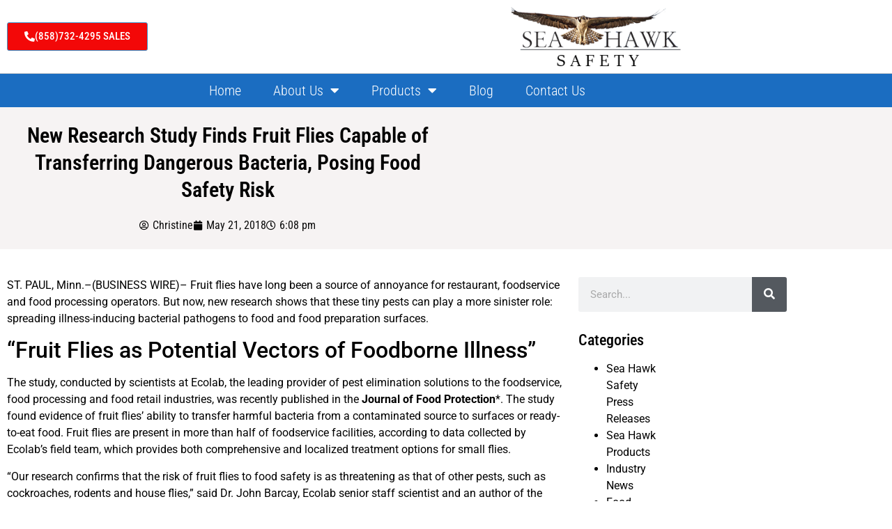

--- FILE ---
content_type: text/html; charset=UTF-8
request_url: https://seahawksafety.com/industry-news/fruit-flies-transfer-dangerous-bacteria-food-safety-risk/
body_size: 13586
content:
<!doctype html>
<html lang="en-US">
<head>
	<meta charset="UTF-8">
	<meta name="viewport" content="width=device-width, initial-scale=1">
	<link rel="profile" href="https://gmpg.org/xfn/11">
	<meta name='robots' content='index, follow, max-image-preview:large, max-snippet:-1, max-video-preview:-1' />
	<style>img:is([sizes="auto" i], [sizes^="auto," i]) { contain-intrinsic-size: 3000px 1500px }</style>
	
	<!-- This site is optimized with the Yoast SEO plugin v26.8 - https://yoast.com/product/yoast-seo-wordpress/ -->
	<title>New Research Study Finds Fruit Flies Capable of Transferring Dangerous Bacteria, Posing Food Safety Risk - Sea Hawk Safety Blog</title>
	<meta name="description" content="Fruit flies research shows these tiny pests can spread illness-inducing bacterial pathogens to food and food preparation surfaces." />
	<link rel="canonical" href="https://seahawksafety.com/industry-news/fruit-flies-transfer-dangerous-bacteria-food-safety-risk/" />
	<meta property="og:locale" content="en_US" />
	<meta property="og:type" content="article" />
	<meta property="og:title" content="New Research Study Finds Fruit Flies Capable of Transferring Dangerous Bacteria, Posing Food Safety Risk - Sea Hawk Safety Blog" />
	<meta property="og:description" content="Fruit flies research shows these tiny pests can spread illness-inducing bacterial pathogens to food and food preparation surfaces." />
	<meta property="og:url" content="https://seahawksafety.com/industry-news/fruit-flies-transfer-dangerous-bacteria-food-safety-risk/" />
	<meta property="og:site_name" content="Sea Hawk Safety Blog" />
	<meta property="article:published_time" content="2018-05-21T18:08:00+00:00" />
	<meta property="article:modified_time" content="2020-04-27T20:01:05+00:00" />
	<meta property="og:image" content="https://seahawksafety.com/wp-content/uploads/logo-Ecolab.jpg" />
	<meta property="og:image:width" content="120" />
	<meta property="og:image:height" content="23" />
	<meta property="og:image:type" content="image/jpeg" />
	<meta name="author" content="Christine" />
	<meta name="twitter:card" content="summary_large_image" />
	<meta name="twitter:label1" content="Written by" />
	<meta name="twitter:data1" content="Christine" />
	<meta name="twitter:label2" content="Est. reading time" />
	<meta name="twitter:data2" content="3 minutes" />
	<script type="application/ld+json" class="yoast-schema-graph">{"@context":"https://schema.org","@graph":[{"@type":"Article","@id":"https://seahawksafety.com/industry-news/fruit-flies-transfer-dangerous-bacteria-food-safety-risk/#article","isPartOf":{"@id":"https://seahawksafety.com/industry-news/fruit-flies-transfer-dangerous-bacteria-food-safety-risk/"},"author":{"name":"Christine","@id":"https://seahawksafety.com/#/schema/person/c314071dfdc2dc6155a8ff3ad18c664a"},"headline":"New Research Study Finds Fruit Flies Capable of Transferring Dangerous Bacteria, Posing Food Safety Risk","datePublished":"2018-05-21T18:08:00+00:00","dateModified":"2020-04-27T20:01:05+00:00","mainEntityOfPage":{"@id":"https://seahawksafety.com/industry-news/fruit-flies-transfer-dangerous-bacteria-food-safety-risk/"},"wordCount":667,"commentCount":0,"publisher":{"@id":"https://seahawksafety.com/#organization"},"image":{"@id":"https://seahawksafety.com/industry-news/fruit-flies-transfer-dangerous-bacteria-food-safety-risk/#primaryimage"},"thumbnailUrl":"https://seahawksafety.com/wp-content/uploads/logo-Ecolab.jpg","keywords":["fruit flies"],"articleSection":["Industry News"],"inLanguage":"en-US","potentialAction":[{"@type":"CommentAction","name":"Comment","target":["https://seahawksafety.com/industry-news/fruit-flies-transfer-dangerous-bacteria-food-safety-risk/#respond"]}]},{"@type":"WebPage","@id":"https://seahawksafety.com/industry-news/fruit-flies-transfer-dangerous-bacteria-food-safety-risk/","url":"https://seahawksafety.com/industry-news/fruit-flies-transfer-dangerous-bacteria-food-safety-risk/","name":"New Research Study Finds Fruit Flies Capable of Transferring Dangerous Bacteria, Posing Food Safety Risk - Sea Hawk Safety Blog","isPartOf":{"@id":"https://seahawksafety.com/#website"},"primaryImageOfPage":{"@id":"https://seahawksafety.com/industry-news/fruit-flies-transfer-dangerous-bacteria-food-safety-risk/#primaryimage"},"image":{"@id":"https://seahawksafety.com/industry-news/fruit-flies-transfer-dangerous-bacteria-food-safety-risk/#primaryimage"},"thumbnailUrl":"https://seahawksafety.com/wp-content/uploads/logo-Ecolab.jpg","datePublished":"2018-05-21T18:08:00+00:00","dateModified":"2020-04-27T20:01:05+00:00","description":"Fruit flies research shows these tiny pests can spread illness-inducing bacterial pathogens to food and food preparation surfaces.","breadcrumb":{"@id":"https://seahawksafety.com/industry-news/fruit-flies-transfer-dangerous-bacteria-food-safety-risk/#breadcrumb"},"inLanguage":"en-US","potentialAction":[{"@type":"ReadAction","target":["https://seahawksafety.com/industry-news/fruit-flies-transfer-dangerous-bacteria-food-safety-risk/"]}]},{"@type":"ImageObject","inLanguage":"en-US","@id":"https://seahawksafety.com/industry-news/fruit-flies-transfer-dangerous-bacteria-food-safety-risk/#primaryimage","url":"https://seahawksafety.com/wp-content/uploads/logo-Ecolab.jpg","contentUrl":"https://seahawksafety.com/wp-content/uploads/logo-Ecolab.jpg","width":120,"height":23,"caption":"ecolab logo"},{"@type":"BreadcrumbList","@id":"https://seahawksafety.com/industry-news/fruit-flies-transfer-dangerous-bacteria-food-safety-risk/#breadcrumb","itemListElement":[{"@type":"ListItem","position":1,"name":"Home","item":"https://seahawksafety.com/"},{"@type":"ListItem","position":2,"name":"New Research Study Finds Fruit Flies Capable of Transferring Dangerous Bacteria, Posing Food Safety Risk"}]},{"@type":"WebSite","@id":"https://seahawksafety.com/#website","url":"https://seahawksafety.com/","name":"Sea Hawk Safety Blog","description":"Food Safety Innovations Boosting Profits","publisher":{"@id":"https://seahawksafety.com/#organization"},"potentialAction":[{"@type":"SearchAction","target":{"@type":"EntryPoint","urlTemplate":"https://seahawksafety.com/?s={search_term_string}"},"query-input":{"@type":"PropertyValueSpecification","valueRequired":true,"valueName":"search_term_string"}}],"inLanguage":"en-US"},{"@type":"Organization","@id":"https://seahawksafety.com/#organization","name":"Sea Hawk Safety","url":"https://seahawksafety.com/","logo":{"@type":"ImageObject","inLanguage":"en-US","@id":"https://seahawksafety.com/#/schema/logo/image/","url":"https://seahawksafety.com/wp-content/uploads/seahawk-safety.png","contentUrl":"https://seahawksafety.com/wp-content/uploads/seahawk-safety.png","width":286,"height":100,"caption":"Sea Hawk Safety"},"image":{"@id":"https://seahawksafety.com/#/schema/logo/image/"}},{"@type":"Person","@id":"https://seahawksafety.com/#/schema/person/c314071dfdc2dc6155a8ff3ad18c664a","name":"Christine","image":{"@type":"ImageObject","inLanguage":"en-US","@id":"https://seahawksafety.com/#/schema/person/image/","url":"https://secure.gravatar.com/avatar/8ddc9a820070ece280249d824c0719da228920eed8e71a2c06764967f44811cd?s=96&d=mm&r=g","contentUrl":"https://secure.gravatar.com/avatar/8ddc9a820070ece280249d824c0719da228920eed8e71a2c06764967f44811cd?s=96&d=mm&r=g","caption":"Christine"},"url":"https://seahawksafety.com/author/sales/"}]}</script>
	<!-- / Yoast SEO plugin. -->


<link rel="alternate" type="application/rss+xml" title="Sea Hawk Safety Blog &raquo; Feed" href="https://seahawksafety.com/feed/" />
<link rel="alternate" type="application/rss+xml" title="Sea Hawk Safety Blog &raquo; Comments Feed" href="https://seahawksafety.com/comments/feed/" />
<link rel='stylesheet' id='elementor-post-108-css' href='https://seahawksafety.com/wp-content/uploads/elementor/css/post-108.css' media='all' />
<link rel='stylesheet' id='elementor-post-107-css' href='https://seahawksafety.com/wp-content/uploads/elementor/css/post-107.css' media='all' />
<link rel='stylesheet' id='elementor-post-188-css' href='https://seahawksafety.com/wp-content/uploads/elementor/css/post-188.css' media='all' />
<link rel='stylesheet' id='elementor-post-392-css' href='https://seahawksafety.com/wp-content/uploads/elementor/css/post-392.css' media='all' />
<link rel='stylesheet' id='wp-block-library-css' href='https://seahawksafety.com/wp-includes/css/dist/block-library/style.min.css' media='all' />
<style id='global-styles-inline-css'>
:root{--wp--preset--aspect-ratio--square: 1;--wp--preset--aspect-ratio--4-3: 4/3;--wp--preset--aspect-ratio--3-4: 3/4;--wp--preset--aspect-ratio--3-2: 3/2;--wp--preset--aspect-ratio--2-3: 2/3;--wp--preset--aspect-ratio--16-9: 16/9;--wp--preset--aspect-ratio--9-16: 9/16;--wp--preset--color--black: #000000;--wp--preset--color--cyan-bluish-gray: #abb8c3;--wp--preset--color--white: #ffffff;--wp--preset--color--pale-pink: #f78da7;--wp--preset--color--vivid-red: #cf2e2e;--wp--preset--color--luminous-vivid-orange: #ff6900;--wp--preset--color--luminous-vivid-amber: #fcb900;--wp--preset--color--light-green-cyan: #7bdcb5;--wp--preset--color--vivid-green-cyan: #00d084;--wp--preset--color--pale-cyan-blue: #8ed1fc;--wp--preset--color--vivid-cyan-blue: #0693e3;--wp--preset--color--vivid-purple: #9b51e0;--wp--preset--gradient--vivid-cyan-blue-to-vivid-purple: linear-gradient(135deg,rgba(6,147,227,1) 0%,rgb(155,81,224) 100%);--wp--preset--gradient--light-green-cyan-to-vivid-green-cyan: linear-gradient(135deg,rgb(122,220,180) 0%,rgb(0,208,130) 100%);--wp--preset--gradient--luminous-vivid-amber-to-luminous-vivid-orange: linear-gradient(135deg,rgba(252,185,0,1) 0%,rgba(255,105,0,1) 100%);--wp--preset--gradient--luminous-vivid-orange-to-vivid-red: linear-gradient(135deg,rgba(255,105,0,1) 0%,rgb(207,46,46) 100%);--wp--preset--gradient--very-light-gray-to-cyan-bluish-gray: linear-gradient(135deg,rgb(238,238,238) 0%,rgb(169,184,195) 100%);--wp--preset--gradient--cool-to-warm-spectrum: linear-gradient(135deg,rgb(74,234,220) 0%,rgb(151,120,209) 20%,rgb(207,42,186) 40%,rgb(238,44,130) 60%,rgb(251,105,98) 80%,rgb(254,248,76) 100%);--wp--preset--gradient--blush-light-purple: linear-gradient(135deg,rgb(255,206,236) 0%,rgb(152,150,240) 100%);--wp--preset--gradient--blush-bordeaux: linear-gradient(135deg,rgb(254,205,165) 0%,rgb(254,45,45) 50%,rgb(107,0,62) 100%);--wp--preset--gradient--luminous-dusk: linear-gradient(135deg,rgb(255,203,112) 0%,rgb(199,81,192) 50%,rgb(65,88,208) 100%);--wp--preset--gradient--pale-ocean: linear-gradient(135deg,rgb(255,245,203) 0%,rgb(182,227,212) 50%,rgb(51,167,181) 100%);--wp--preset--gradient--electric-grass: linear-gradient(135deg,rgb(202,248,128) 0%,rgb(113,206,126) 100%);--wp--preset--gradient--midnight: linear-gradient(135deg,rgb(2,3,129) 0%,rgb(40,116,252) 100%);--wp--preset--font-size--small: 13px;--wp--preset--font-size--medium: 20px;--wp--preset--font-size--large: 36px;--wp--preset--font-size--x-large: 42px;--wp--preset--spacing--20: 0.44rem;--wp--preset--spacing--30: 0.67rem;--wp--preset--spacing--40: 1rem;--wp--preset--spacing--50: 1.5rem;--wp--preset--spacing--60: 2.25rem;--wp--preset--spacing--70: 3.38rem;--wp--preset--spacing--80: 5.06rem;--wp--preset--shadow--natural: 6px 6px 9px rgba(0, 0, 0, 0.2);--wp--preset--shadow--deep: 12px 12px 50px rgba(0, 0, 0, 0.4);--wp--preset--shadow--sharp: 6px 6px 0px rgba(0, 0, 0, 0.2);--wp--preset--shadow--outlined: 6px 6px 0px -3px rgba(255, 255, 255, 1), 6px 6px rgba(0, 0, 0, 1);--wp--preset--shadow--crisp: 6px 6px 0px rgba(0, 0, 0, 1);}:root { --wp--style--global--content-size: 800px;--wp--style--global--wide-size: 1200px; }:where(body) { margin: 0; }.wp-site-blocks > .alignleft { float: left; margin-right: 2em; }.wp-site-blocks > .alignright { float: right; margin-left: 2em; }.wp-site-blocks > .aligncenter { justify-content: center; margin-left: auto; margin-right: auto; }:where(.wp-site-blocks) > * { margin-block-start: 24px; margin-block-end: 0; }:where(.wp-site-blocks) > :first-child { margin-block-start: 0; }:where(.wp-site-blocks) > :last-child { margin-block-end: 0; }:root { --wp--style--block-gap: 24px; }:root :where(.is-layout-flow) > :first-child{margin-block-start: 0;}:root :where(.is-layout-flow) > :last-child{margin-block-end: 0;}:root :where(.is-layout-flow) > *{margin-block-start: 24px;margin-block-end: 0;}:root :where(.is-layout-constrained) > :first-child{margin-block-start: 0;}:root :where(.is-layout-constrained) > :last-child{margin-block-end: 0;}:root :where(.is-layout-constrained) > *{margin-block-start: 24px;margin-block-end: 0;}:root :where(.is-layout-flex){gap: 24px;}:root :where(.is-layout-grid){gap: 24px;}.is-layout-flow > .alignleft{float: left;margin-inline-start: 0;margin-inline-end: 2em;}.is-layout-flow > .alignright{float: right;margin-inline-start: 2em;margin-inline-end: 0;}.is-layout-flow > .aligncenter{margin-left: auto !important;margin-right: auto !important;}.is-layout-constrained > .alignleft{float: left;margin-inline-start: 0;margin-inline-end: 2em;}.is-layout-constrained > .alignright{float: right;margin-inline-start: 2em;margin-inline-end: 0;}.is-layout-constrained > .aligncenter{margin-left: auto !important;margin-right: auto !important;}.is-layout-constrained > :where(:not(.alignleft):not(.alignright):not(.alignfull)){max-width: var(--wp--style--global--content-size);margin-left: auto !important;margin-right: auto !important;}.is-layout-constrained > .alignwide{max-width: var(--wp--style--global--wide-size);}body .is-layout-flex{display: flex;}.is-layout-flex{flex-wrap: wrap;align-items: center;}.is-layout-flex > :is(*, div){margin: 0;}body .is-layout-grid{display: grid;}.is-layout-grid > :is(*, div){margin: 0;}body{padding-top: 0px;padding-right: 0px;padding-bottom: 0px;padding-left: 0px;}a:where(:not(.wp-element-button)){text-decoration: underline;}:root :where(.wp-element-button, .wp-block-button__link){background-color: #32373c;border-width: 0;color: #fff;font-family: inherit;font-size: inherit;line-height: inherit;padding: calc(0.667em + 2px) calc(1.333em + 2px);text-decoration: none;}.has-black-color{color: var(--wp--preset--color--black) !important;}.has-cyan-bluish-gray-color{color: var(--wp--preset--color--cyan-bluish-gray) !important;}.has-white-color{color: var(--wp--preset--color--white) !important;}.has-pale-pink-color{color: var(--wp--preset--color--pale-pink) !important;}.has-vivid-red-color{color: var(--wp--preset--color--vivid-red) !important;}.has-luminous-vivid-orange-color{color: var(--wp--preset--color--luminous-vivid-orange) !important;}.has-luminous-vivid-amber-color{color: var(--wp--preset--color--luminous-vivid-amber) !important;}.has-light-green-cyan-color{color: var(--wp--preset--color--light-green-cyan) !important;}.has-vivid-green-cyan-color{color: var(--wp--preset--color--vivid-green-cyan) !important;}.has-pale-cyan-blue-color{color: var(--wp--preset--color--pale-cyan-blue) !important;}.has-vivid-cyan-blue-color{color: var(--wp--preset--color--vivid-cyan-blue) !important;}.has-vivid-purple-color{color: var(--wp--preset--color--vivid-purple) !important;}.has-black-background-color{background-color: var(--wp--preset--color--black) !important;}.has-cyan-bluish-gray-background-color{background-color: var(--wp--preset--color--cyan-bluish-gray) !important;}.has-white-background-color{background-color: var(--wp--preset--color--white) !important;}.has-pale-pink-background-color{background-color: var(--wp--preset--color--pale-pink) !important;}.has-vivid-red-background-color{background-color: var(--wp--preset--color--vivid-red) !important;}.has-luminous-vivid-orange-background-color{background-color: var(--wp--preset--color--luminous-vivid-orange) !important;}.has-luminous-vivid-amber-background-color{background-color: var(--wp--preset--color--luminous-vivid-amber) !important;}.has-light-green-cyan-background-color{background-color: var(--wp--preset--color--light-green-cyan) !important;}.has-vivid-green-cyan-background-color{background-color: var(--wp--preset--color--vivid-green-cyan) !important;}.has-pale-cyan-blue-background-color{background-color: var(--wp--preset--color--pale-cyan-blue) !important;}.has-vivid-cyan-blue-background-color{background-color: var(--wp--preset--color--vivid-cyan-blue) !important;}.has-vivid-purple-background-color{background-color: var(--wp--preset--color--vivid-purple) !important;}.has-black-border-color{border-color: var(--wp--preset--color--black) !important;}.has-cyan-bluish-gray-border-color{border-color: var(--wp--preset--color--cyan-bluish-gray) !important;}.has-white-border-color{border-color: var(--wp--preset--color--white) !important;}.has-pale-pink-border-color{border-color: var(--wp--preset--color--pale-pink) !important;}.has-vivid-red-border-color{border-color: var(--wp--preset--color--vivid-red) !important;}.has-luminous-vivid-orange-border-color{border-color: var(--wp--preset--color--luminous-vivid-orange) !important;}.has-luminous-vivid-amber-border-color{border-color: var(--wp--preset--color--luminous-vivid-amber) !important;}.has-light-green-cyan-border-color{border-color: var(--wp--preset--color--light-green-cyan) !important;}.has-vivid-green-cyan-border-color{border-color: var(--wp--preset--color--vivid-green-cyan) !important;}.has-pale-cyan-blue-border-color{border-color: var(--wp--preset--color--pale-cyan-blue) !important;}.has-vivid-cyan-blue-border-color{border-color: var(--wp--preset--color--vivid-cyan-blue) !important;}.has-vivid-purple-border-color{border-color: var(--wp--preset--color--vivid-purple) !important;}.has-vivid-cyan-blue-to-vivid-purple-gradient-background{background: var(--wp--preset--gradient--vivid-cyan-blue-to-vivid-purple) !important;}.has-light-green-cyan-to-vivid-green-cyan-gradient-background{background: var(--wp--preset--gradient--light-green-cyan-to-vivid-green-cyan) !important;}.has-luminous-vivid-amber-to-luminous-vivid-orange-gradient-background{background: var(--wp--preset--gradient--luminous-vivid-amber-to-luminous-vivid-orange) !important;}.has-luminous-vivid-orange-to-vivid-red-gradient-background{background: var(--wp--preset--gradient--luminous-vivid-orange-to-vivid-red) !important;}.has-very-light-gray-to-cyan-bluish-gray-gradient-background{background: var(--wp--preset--gradient--very-light-gray-to-cyan-bluish-gray) !important;}.has-cool-to-warm-spectrum-gradient-background{background: var(--wp--preset--gradient--cool-to-warm-spectrum) !important;}.has-blush-light-purple-gradient-background{background: var(--wp--preset--gradient--blush-light-purple) !important;}.has-blush-bordeaux-gradient-background{background: var(--wp--preset--gradient--blush-bordeaux) !important;}.has-luminous-dusk-gradient-background{background: var(--wp--preset--gradient--luminous-dusk) !important;}.has-pale-ocean-gradient-background{background: var(--wp--preset--gradient--pale-ocean) !important;}.has-electric-grass-gradient-background{background: var(--wp--preset--gradient--electric-grass) !important;}.has-midnight-gradient-background{background: var(--wp--preset--gradient--midnight) !important;}.has-small-font-size{font-size: var(--wp--preset--font-size--small) !important;}.has-medium-font-size{font-size: var(--wp--preset--font-size--medium) !important;}.has-large-font-size{font-size: var(--wp--preset--font-size--large) !important;}.has-x-large-font-size{font-size: var(--wp--preset--font-size--x-large) !important;}
:root :where(.wp-block-pullquote){font-size: 1.5em;line-height: 1.6;}
</style>
<link rel='stylesheet' id='wp-components-css' href='https://seahawksafety.com/wp-includes/css/dist/components/style.min.css' media='all' />
<link rel='stylesheet' id='godaddy-styles-css' href='https://seahawksafety.com/wp-content/uploads/hummingbird-assets/6e39f30fefabe604805e822fab3504c3.css' media='all' />
<link rel='stylesheet' id='hello-elementor-css' href='https://seahawksafety.com/wp-content/uploads/hummingbird-assets/a673849da9500b0429f566dcf798a857.css' media='all' />
<link rel='stylesheet' id='hello-elementor-theme-style-css' href='https://seahawksafety.com/wp-content/uploads/hummingbird-assets/21439fa97e30aa8eb65d429a14235fb7.css' media='all' />
<link rel='stylesheet' id='hello-elementor-header-footer-css' href='https://seahawksafety.com/wp-content/uploads/hummingbird-assets/4a8cba65904d22d7c605ee21a3fbd1ab.css' media='all' />
<link rel='stylesheet' id='elementor-frontend-css' href='https://seahawksafety.com/wp-content/plugins/elementor/assets/css/frontend.min.css' media='all' />
<link rel='stylesheet' id='widget-image-css' href='https://seahawksafety.com/wp-content/plugins/elementor/assets/css/widget-image.min.css' media='all' />
<link rel='stylesheet' id='widget-nav-menu-css' href='https://seahawksafety.com/wp-content/plugins/elementor-pro/assets/css/widget-nav-menu.min.css' media='all' />
<link rel='stylesheet' id='e-sticky-css' href='https://seahawksafety.com/wp-content/plugins/elementor-pro/assets/css/modules/sticky.min.css' media='all' />
<link rel='stylesheet' id='widget-heading-css' href='https://seahawksafety.com/wp-content/plugins/elementor/assets/css/widget-heading.min.css' media='all' />
<link rel='stylesheet' id='widget-post-info-css' href='https://seahawksafety.com/wp-content/plugins/elementor-pro/assets/css/widget-post-info.min.css' media='all' />
<link rel='stylesheet' id='widget-icon-list-css' href='https://seahawksafety.com/wp-content/plugins/elementor/assets/css/widget-icon-list.min.css' media='all' />
<link rel='stylesheet' id='elementor-icons-shared-0-css' href='https://seahawksafety.com/wp-content/plugins/elementor/assets/lib/font-awesome/css/fontawesome.min.css' media='all' />
<link rel='stylesheet' id='elementor-icons-fa-regular-css' href='https://seahawksafety.com/wp-content/plugins/elementor/assets/lib/font-awesome/css/regular.min.css' media='all' />
<link rel='stylesheet' id='elementor-icons-fa-solid-css' href='https://seahawksafety.com/wp-content/plugins/elementor/assets/lib/font-awesome/css/solid.min.css' media='all' />
<link rel='stylesheet' id='widget-post-navigation-css' href='https://seahawksafety.com/wp-content/plugins/elementor-pro/assets/css/widget-post-navigation.min.css' media='all' />
<link rel='stylesheet' id='widget-search-form-css' href='https://seahawksafety.com/wp-content/plugins/elementor-pro/assets/css/widget-search-form.min.css' media='all' />
<link rel='stylesheet' id='widget-sitemap-css' href='https://seahawksafety.com/wp-content/plugins/elementor-pro/assets/css/widget-sitemap.min.css' media='all' />
<link rel='stylesheet' id='elementor-icons-css' href='https://seahawksafety.com/wp-content/plugins/elementor/assets/lib/eicons/css/elementor-icons.min.css' media='all' />
<link rel='stylesheet' id='eael-general-css' href='https://seahawksafety.com/wp-content/plugins/essential-addons-for-elementor-lite/assets/front-end/css/view/general.min.css' media='all' />
<link rel='stylesheet' id='elementor-gf-local-roboto-css' href='https://seahawksafety.com/wp-content/uploads/hummingbird-assets/5dddab2dbf236b1f3b0f174b2271694b.css' media='all' />
<link rel='stylesheet' id='elementor-gf-local-robotoslab-css' href='https://seahawksafety.com/wp-content/uploads/hummingbird-assets/4dfc817fae6ce57d52e6882be7f2c47d.css' media='all' />
<link rel='stylesheet' id='elementor-gf-local-robotocondensed-css' href='https://seahawksafety.com/wp-content/uploads/hummingbird-assets/131528fbb9946dcf22c5d1c4579449fc.css' media='all' />
<link rel='stylesheet' id='elementor-gf-local-josefinsans-css' href='https://seahawksafety.com/wp-content/uploads/hummingbird-assets/59fbde07ab56970e62cf9b6eb687022a.css' media='all' />
<script src="https://seahawksafety.com/wp-includes/js/jquery/jquery.min.js" id="jquery-core-js"></script>
<script src="https://seahawksafety.com/wp-includes/js/jquery/jquery-migrate.min.js" id="jquery-migrate-js"></script>
<meta name="generator" content="Elementor 3.34.2; features: additional_custom_breakpoints; settings: css_print_method-external, google_font-enabled, font_display-auto">
			<style>
				.e-con.e-parent:nth-of-type(n+4):not(.e-lazyloaded):not(.e-no-lazyload),
				.e-con.e-parent:nth-of-type(n+4):not(.e-lazyloaded):not(.e-no-lazyload) * {
					background-image: none !important;
				}
				@media screen and (max-height: 1024px) {
					.e-con.e-parent:nth-of-type(n+3):not(.e-lazyloaded):not(.e-no-lazyload),
					.e-con.e-parent:nth-of-type(n+3):not(.e-lazyloaded):not(.e-no-lazyload) * {
						background-image: none !important;
					}
				}
				@media screen and (max-height: 640px) {
					.e-con.e-parent:nth-of-type(n+2):not(.e-lazyloaded):not(.e-no-lazyload),
					.e-con.e-parent:nth-of-type(n+2):not(.e-lazyloaded):not(.e-no-lazyload) * {
						background-image: none !important;
					}
				}
			</style>
			<link rel="icon" href="https://seahawksafety.com/wp-content/uploads/cropped-logo-seahawk-systems-32x32.png" sizes="32x32" />
<link rel="icon" href="https://seahawksafety.com/wp-content/uploads/cropped-logo-seahawk-systems-192x192.png" sizes="192x192" />
<link rel="apple-touch-icon" href="https://seahawksafety.com/wp-content/uploads/cropped-logo-seahawk-systems-180x180.png" />
<meta name="msapplication-TileImage" content="https://seahawksafety.com/wp-content/uploads/cropped-logo-seahawk-systems-270x270.png" />
</head>
<body class="wp-singular post-template-default single single-post postid-459 single-format-standard wp-embed-responsive wp-theme-hello-elementor hello-elementor-default elementor-default elementor-kit-108 elementor-page elementor-page-459 elementor-page-392">


<a class="skip-link screen-reader-text" href="#content">Skip to content</a>

		<header data-elementor-type="header" data-elementor-id="107" class="elementor elementor-107 elementor-location-header" data-elementor-post-type="elementor_library">
					<section class="elementor-section elementor-top-section elementor-element elementor-element-2ff0a742 elementor-hidden-phone elementor-section-boxed elementor-section-height-default elementor-section-height-default" data-id="2ff0a742" data-element_type="section">
						<div class="elementor-container elementor-column-gap-default">
					<div class="elementor-column elementor-col-50 elementor-top-column elementor-element elementor-element-72a780f2" data-id="72a780f2" data-element_type="column">
			<div class="elementor-widget-wrap elementor-element-populated">
						<div class="elementor-element elementor-element-365e42d elementor-align-justify elementor-widget__width-auto elementor-widget elementor-widget-button" data-id="365e42d" data-element_type="widget" data-widget_type="button.default">
				<div class="elementor-widget-container">
									<div class="elementor-button-wrapper">
					<a class="elementor-button elementor-size-sm" role="button">
						<span class="elementor-button-content-wrapper">
						<span class="elementor-button-icon">
				<i aria-hidden="true" class="fas fa-phone-alt"></i>			</span>
									<span class="elementor-button-text"> (858)732-4295 sales</span>
					</span>
					</a>
				</div>
								</div>
				</div>
					</div>
		</div>
				<div class="elementor-column elementor-col-50 elementor-top-column elementor-element elementor-element-5419ab9e" data-id="5419ab9e" data-element_type="column">
			<div class="elementor-widget-wrap elementor-element-populated">
						<div class="elementor-element elementor-element-675facf9 elementor-widget elementor-widget-image" data-id="675facf9" data-element_type="widget" data-widget_type="image.default">
				<div class="elementor-widget-container">
																<a href="/">
							<img width="286" height="100" src="https://seahawksafety.com/wp-content/uploads/seahawk-safety.png" class="attachment-large size-large wp-image-148" alt="sea hawk safety logo" />								</a>
															</div>
				</div>
					</div>
		</div>
					</div>
		</section>
				<section class="elementor-section elementor-top-section elementor-element elementor-element-10f4a7d elementor-hidden-phone elementor-section-boxed elementor-section-height-default elementor-section-height-default" data-id="10f4a7d" data-element_type="section" data-settings="{&quot;background_background&quot;:&quot;classic&quot;,&quot;sticky&quot;:&quot;top&quot;,&quot;sticky_on&quot;:[&quot;desktop&quot;,&quot;tablet&quot;],&quot;sticky_offset&quot;:0,&quot;sticky_effects_offset&quot;:0,&quot;sticky_anchor_link_offset&quot;:0}">
						<div class="elementor-container elementor-column-gap-default">
					<div class="elementor-column elementor-col-100 elementor-top-column elementor-element elementor-element-ae7f643" data-id="ae7f643" data-element_type="column">
			<div class="elementor-widget-wrap elementor-element-populated">
						<div class="elementor-element elementor-element-1689a14e elementor-nav-menu__align-center elementor-nav-menu--dropdown-mobile elementor-nav-menu__text-align-aside elementor-nav-menu--toggle elementor-nav-menu--burger elementor-widget elementor-widget-nav-menu" data-id="1689a14e" data-element_type="widget" data-settings="{&quot;layout&quot;:&quot;horizontal&quot;,&quot;submenu_icon&quot;:{&quot;value&quot;:&quot;&lt;i class=\&quot;fas fa-caret-down\&quot; aria-hidden=\&quot;true\&quot;&gt;&lt;\/i&gt;&quot;,&quot;library&quot;:&quot;fa-solid&quot;},&quot;toggle&quot;:&quot;burger&quot;}" data-widget_type="nav-menu.default">
				<div class="elementor-widget-container">
								<nav aria-label="Menu" class="elementor-nav-menu--main elementor-nav-menu__container elementor-nav-menu--layout-horizontal e--pointer-background e--animation-fade">
				<ul id="menu-1-1689a14e" class="elementor-nav-menu"><li class="menu-item menu-item-type-post_type menu-item-object-page menu-item-home menu-item-124"><a href="https://seahawksafety.com/" class="elementor-item">Home</a></li>
<li class="menu-item menu-item-type-post_type menu-item-object-page menu-item-has-children menu-item-70"><a href="https://seahawksafety.com/about-us/" class="elementor-item">About Us</a>
<ul class="sub-menu elementor-nav-menu--dropdown">
	<li class="menu-item menu-item-type-post_type menu-item-object-page menu-item-228"><a href="https://seahawksafety.com/our-history/" class="elementor-sub-item">Our History</a></li>
</ul>
</li>
<li class="menu-item menu-item-type-post_type menu-item-object-page menu-item-has-children menu-item-69"><a href="https://seahawksafety.com/products/" class="elementor-item">Products</a>
<ul class="sub-menu elementor-nav-menu--dropdown">
	<li class="menu-item menu-item-type-post_type menu-item-object-page menu-item-359"><a href="https://seahawksafety.com/sea-gun/" class="elementor-sub-item">Sea~Gun™</a></li>
	<li class="menu-item menu-item-type-post_type menu-item-object-page menu-item-360"><a href="https://seahawksafety.com/interceptor/" class="elementor-sub-item">Interceptor</a></li>
</ul>
</li>
<li class="menu-item menu-item-type-post_type menu-item-object-page menu-item-398"><a href="https://seahawksafety.com/blog/" class="elementor-item">Blog</a></li>
<li class="menu-item menu-item-type-post_type menu-item-object-page menu-item-71"><a href="https://seahawksafety.com/contact-us/" class="elementor-item">Contact Us</a></li>
</ul>			</nav>
					<div class="elementor-menu-toggle" role="button" tabindex="0" aria-label="Menu Toggle" aria-expanded="false">
			<i aria-hidden="true" role="presentation" class="elementor-menu-toggle__icon--open eicon-menu-bar"></i><i aria-hidden="true" role="presentation" class="elementor-menu-toggle__icon--close eicon-close"></i>		</div>
					<nav class="elementor-nav-menu--dropdown elementor-nav-menu__container" aria-hidden="true">
				<ul id="menu-2-1689a14e" class="elementor-nav-menu"><li class="menu-item menu-item-type-post_type menu-item-object-page menu-item-home menu-item-124"><a href="https://seahawksafety.com/" class="elementor-item" tabindex="-1">Home</a></li>
<li class="menu-item menu-item-type-post_type menu-item-object-page menu-item-has-children menu-item-70"><a href="https://seahawksafety.com/about-us/" class="elementor-item" tabindex="-1">About Us</a>
<ul class="sub-menu elementor-nav-menu--dropdown">
	<li class="menu-item menu-item-type-post_type menu-item-object-page menu-item-228"><a href="https://seahawksafety.com/our-history/" class="elementor-sub-item" tabindex="-1">Our History</a></li>
</ul>
</li>
<li class="menu-item menu-item-type-post_type menu-item-object-page menu-item-has-children menu-item-69"><a href="https://seahawksafety.com/products/" class="elementor-item" tabindex="-1">Products</a>
<ul class="sub-menu elementor-nav-menu--dropdown">
	<li class="menu-item menu-item-type-post_type menu-item-object-page menu-item-359"><a href="https://seahawksafety.com/sea-gun/" class="elementor-sub-item" tabindex="-1">Sea~Gun™</a></li>
	<li class="menu-item menu-item-type-post_type menu-item-object-page menu-item-360"><a href="https://seahawksafety.com/interceptor/" class="elementor-sub-item" tabindex="-1">Interceptor</a></li>
</ul>
</li>
<li class="menu-item menu-item-type-post_type menu-item-object-page menu-item-398"><a href="https://seahawksafety.com/blog/" class="elementor-item" tabindex="-1">Blog</a></li>
<li class="menu-item menu-item-type-post_type menu-item-object-page menu-item-71"><a href="https://seahawksafety.com/contact-us/" class="elementor-item" tabindex="-1">Contact Us</a></li>
</ul>			</nav>
						</div>
				</div>
					</div>
		</div>
					</div>
		</section>
				<section class="elementor-section elementor-top-section elementor-element elementor-element-119aec35 elementor-hidden-desktop elementor-hidden-tablet elementor-section-boxed elementor-section-height-default elementor-section-height-default" data-id="119aec35" data-element_type="section" data-settings="{&quot;sticky&quot;:&quot;top&quot;,&quot;sticky_on&quot;:[&quot;mobile&quot;],&quot;background_background&quot;:&quot;classic&quot;,&quot;sticky_offset&quot;:0,&quot;sticky_effects_offset&quot;:0,&quot;sticky_anchor_link_offset&quot;:0}">
						<div class="elementor-container elementor-column-gap-default">
					<div class="elementor-column elementor-col-33 elementor-top-column elementor-element elementor-element-6bef7764" data-id="6bef7764" data-element_type="column">
			<div class="elementor-widget-wrap elementor-element-populated">
						<div class="elementor-element elementor-element-673f98d7 elementor-widget elementor-widget-image" data-id="673f98d7" data-element_type="widget" data-widget_type="image.default">
				<div class="elementor-widget-container">
																<a href="/">
							<img width="286" height="100" src="https://seahawksafety.com/wp-content/uploads/seahawk-safety.png" class="attachment-large size-large wp-image-148" alt="sea hawk safety logo" />								</a>
															</div>
				</div>
					</div>
		</div>
				<div class="elementor-column elementor-col-33 elementor-top-column elementor-element elementor-element-5a4fba5f" data-id="5a4fba5f" data-element_type="column">
			<div class="elementor-widget-wrap elementor-element-populated">
						<div class="elementor-element elementor-element-1486d2f2 elementor-align-right elementor-widget elementor-widget-button" data-id="1486d2f2" data-element_type="widget" data-widget_type="button.default">
				<div class="elementor-widget-container">
									<div class="elementor-button-wrapper">
					<a class="elementor-button elementor-button-link elementor-size-sm" href="mailto:%20sales@seahawksafety.com">
						<span class="elementor-button-content-wrapper">
						<span class="elementor-button-icon">
				<i aria-hidden="true" class="far fa-envelope"></i>			</span>
								</span>
					</a>
				</div>
								</div>
				</div>
					</div>
		</div>
				<div class="elementor-column elementor-col-33 elementor-top-column elementor-element elementor-element-722fefad" data-id="722fefad" data-element_type="column">
			<div class="elementor-widget-wrap elementor-element-populated">
						<div class="elementor-element elementor-element-5ff3f078 elementor-nav-menu__align-center elementor-nav-menu--dropdown-mobile elementor-nav-menu--stretch elementor-nav-menu__text-align-aside elementor-nav-menu--toggle elementor-nav-menu--burger elementor-widget elementor-widget-nav-menu" data-id="5ff3f078" data-element_type="widget" data-settings="{&quot;full_width&quot;:&quot;stretch&quot;,&quot;layout&quot;:&quot;horizontal&quot;,&quot;submenu_icon&quot;:{&quot;value&quot;:&quot;&lt;i class=\&quot;fas fa-caret-down\&quot; aria-hidden=\&quot;true\&quot;&gt;&lt;\/i&gt;&quot;,&quot;library&quot;:&quot;fa-solid&quot;},&quot;toggle&quot;:&quot;burger&quot;}" data-widget_type="nav-menu.default">
				<div class="elementor-widget-container">
								<nav aria-label="Menu" class="elementor-nav-menu--main elementor-nav-menu__container elementor-nav-menu--layout-horizontal e--pointer-background e--animation-fade">
				<ul id="menu-1-5ff3f078" class="elementor-nav-menu"><li class="menu-item menu-item-type-post_type menu-item-object-page menu-item-home menu-item-124"><a href="https://seahawksafety.com/" class="elementor-item">Home</a></li>
<li class="menu-item menu-item-type-post_type menu-item-object-page menu-item-has-children menu-item-70"><a href="https://seahawksafety.com/about-us/" class="elementor-item">About Us</a>
<ul class="sub-menu elementor-nav-menu--dropdown">
	<li class="menu-item menu-item-type-post_type menu-item-object-page menu-item-228"><a href="https://seahawksafety.com/our-history/" class="elementor-sub-item">Our History</a></li>
</ul>
</li>
<li class="menu-item menu-item-type-post_type menu-item-object-page menu-item-has-children menu-item-69"><a href="https://seahawksafety.com/products/" class="elementor-item">Products</a>
<ul class="sub-menu elementor-nav-menu--dropdown">
	<li class="menu-item menu-item-type-post_type menu-item-object-page menu-item-359"><a href="https://seahawksafety.com/sea-gun/" class="elementor-sub-item">Sea~Gun™</a></li>
	<li class="menu-item menu-item-type-post_type menu-item-object-page menu-item-360"><a href="https://seahawksafety.com/interceptor/" class="elementor-sub-item">Interceptor</a></li>
</ul>
</li>
<li class="menu-item menu-item-type-post_type menu-item-object-page menu-item-398"><a href="https://seahawksafety.com/blog/" class="elementor-item">Blog</a></li>
<li class="menu-item menu-item-type-post_type menu-item-object-page menu-item-71"><a href="https://seahawksafety.com/contact-us/" class="elementor-item">Contact Us</a></li>
</ul>			</nav>
					<div class="elementor-menu-toggle" role="button" tabindex="0" aria-label="Menu Toggle" aria-expanded="false">
			<i aria-hidden="true" role="presentation" class="elementor-menu-toggle__icon--open eicon-menu-bar"></i><i aria-hidden="true" role="presentation" class="elementor-menu-toggle__icon--close eicon-close"></i>		</div>
					<nav class="elementor-nav-menu--dropdown elementor-nav-menu__container" aria-hidden="true">
				<ul id="menu-2-5ff3f078" class="elementor-nav-menu"><li class="menu-item menu-item-type-post_type menu-item-object-page menu-item-home menu-item-124"><a href="https://seahawksafety.com/" class="elementor-item" tabindex="-1">Home</a></li>
<li class="menu-item menu-item-type-post_type menu-item-object-page menu-item-has-children menu-item-70"><a href="https://seahawksafety.com/about-us/" class="elementor-item" tabindex="-1">About Us</a>
<ul class="sub-menu elementor-nav-menu--dropdown">
	<li class="menu-item menu-item-type-post_type menu-item-object-page menu-item-228"><a href="https://seahawksafety.com/our-history/" class="elementor-sub-item" tabindex="-1">Our History</a></li>
</ul>
</li>
<li class="menu-item menu-item-type-post_type menu-item-object-page menu-item-has-children menu-item-69"><a href="https://seahawksafety.com/products/" class="elementor-item" tabindex="-1">Products</a>
<ul class="sub-menu elementor-nav-menu--dropdown">
	<li class="menu-item menu-item-type-post_type menu-item-object-page menu-item-359"><a href="https://seahawksafety.com/sea-gun/" class="elementor-sub-item" tabindex="-1">Sea~Gun™</a></li>
	<li class="menu-item menu-item-type-post_type menu-item-object-page menu-item-360"><a href="https://seahawksafety.com/interceptor/" class="elementor-sub-item" tabindex="-1">Interceptor</a></li>
</ul>
</li>
<li class="menu-item menu-item-type-post_type menu-item-object-page menu-item-398"><a href="https://seahawksafety.com/blog/" class="elementor-item" tabindex="-1">Blog</a></li>
<li class="menu-item menu-item-type-post_type menu-item-object-page menu-item-71"><a href="https://seahawksafety.com/contact-us/" class="elementor-item" tabindex="-1">Contact Us</a></li>
</ul>			</nav>
						</div>
				</div>
					</div>
		</div>
					</div>
		</section>
				</header>
				<div data-elementor-type="single" data-elementor-id="392" class="elementor elementor-392 elementor-location-single post-459 post type-post status-publish format-standard has-post-thumbnail hentry category-industry-news tag-fruit-flies" data-elementor-post-type="elementor_library">
					<section class="elementor-section elementor-top-section elementor-element elementor-element-65b1066 elementor-section-height-min-height elementor-section-boxed elementor-section-height-default elementor-section-items-middle" data-id="65b1066" data-element_type="section" data-settings="{&quot;background_background&quot;:&quot;classic&quot;}">
						<div class="elementor-container elementor-column-gap-default">
					<div class="elementor-column elementor-col-100 elementor-top-column elementor-element elementor-element-521b1dc" data-id="521b1dc" data-element_type="column">
			<div class="elementor-widget-wrap elementor-element-populated">
						<div class="elementor-element elementor-element-73a3bc8 elementor-widget elementor-widget-heading" data-id="73a3bc8" data-element_type="widget" data-widget_type="heading.default">
				<div class="elementor-widget-container">
					<h1 class="elementor-heading-title elementor-size-default">New Research Study Finds Fruit Flies Capable of Transferring Dangerous Bacteria, Posing Food Safety Risk</h1>				</div>
				</div>
				<div class="elementor-element elementor-element-5f3beda elementor-align-center elementor-widget elementor-widget-post-info" data-id="5f3beda" data-element_type="widget" data-widget_type="post-info.default">
				<div class="elementor-widget-container">
							<ul class="elementor-inline-items elementor-icon-list-items elementor-post-info">
								<li class="elementor-icon-list-item elementor-repeater-item-8dae2f6 elementor-inline-item" itemprop="author">
						<a href="https://seahawksafety.com/author/sales/">
											<span class="elementor-icon-list-icon">
								<i aria-hidden="true" class="far fa-user-circle"></i>							</span>
									<span class="elementor-icon-list-text elementor-post-info__item elementor-post-info__item--type-author">
										Christine					</span>
									</a>
				</li>
				<li class="elementor-icon-list-item elementor-repeater-item-854bbea elementor-inline-item" itemprop="datePublished">
						<a href="https://seahawksafety.com/2018/05/21/">
											<span class="elementor-icon-list-icon">
								<i aria-hidden="true" class="fas fa-calendar"></i>							</span>
									<span class="elementor-icon-list-text elementor-post-info__item elementor-post-info__item--type-date">
										<time>May 21, 2018</time>					</span>
									</a>
				</li>
				<li class="elementor-icon-list-item elementor-repeater-item-cd89238 elementor-inline-item">
										<span class="elementor-icon-list-icon">
								<i aria-hidden="true" class="far fa-clock"></i>							</span>
									<span class="elementor-icon-list-text elementor-post-info__item elementor-post-info__item--type-time">
										<time>6:08 pm</time>					</span>
								</li>
				</ul>
						</div>
				</div>
					</div>
		</div>
					</div>
		</section>
				<section class="elementor-section elementor-top-section elementor-element elementor-element-15f082c elementor-section-boxed elementor-section-height-default elementor-section-height-default" data-id="15f082c" data-element_type="section">
						<div class="elementor-container elementor-column-gap-default">
					<div class="elementor-column elementor-col-50 elementor-top-column elementor-element elementor-element-a4f007c" data-id="a4f007c" data-element_type="column">
			<div class="elementor-widget-wrap elementor-element-populated">
						<div class="elementor-element elementor-element-119e0b4 elementor-widget elementor-widget-theme-post-content" data-id="119e0b4" data-element_type="widget" data-widget_type="theme-post-content.default">
				<div class="elementor-widget-container">
					
<p>ST. PAUL, Minn.&#8211;(BUSINESS WIRE)&#8211; Fruit flies have long been a source of annoyance for restaurant, foodservice and food processing operators. But now, new research shows that these tiny pests can play a more sinister role: spreading illness-inducing bacterial pathogens to food and food preparation surfaces. </p>



<h2 class="wp-block-heading">“Fruit Flies as Potential Vectors of Foodborne Illness”</h2>



<p>The study, conducted by scientists at Ecolab, the leading provider of pest elimination solutions to the foodservice, food processing and food retail industries, was recently published in the <strong>Journal of Food Protection</strong>*. The study found evidence of fruit flies’ ability to transfer harmful bacteria from a contaminated source to surfaces or ready-to-eat food. Fruit flies are present in more than half of foodservice facilities, according to data collected by Ecolab’s field team, which provides both comprehensive and localized treatment options for small flies. </p>



<p>“Our research confirms that the risk
of fruit flies to food safety is as threatening as that of other pests, such as
cockroaches, rodents and house flies,” said Dr. John Barcay, Ecolab senior
staff scientist and an author of the article, “<a href="http://cts.businesswire.com/ct/CT?id=smartlink&amp;url=https%3A%2F%2Fwww.ecolab.com%2Fexpertise-and-innovation%2Fresources%2Ffood-safety-expert-authored-articles%2F2018-food-safety-expert-articles&amp;esheet=51809202&amp;newsitemid=20180521005173&amp;lan=en-US&amp;anchor=Fruit+Flies+as+Potential+Vectors+of+Foodborne+Illness&amp;index=2&amp;md5=de07b0f70151d87724b0f3429825c214">Fruit Flies as Potential Vectors of Foodborne Illness</a>.”
</p>



<p>In laboratory experiments, the researchers used specially made fly enclosures to assess fruit flies’ ability to transfer <em>E. coli</em>, <em>Salmonella</em> and <em>Listeria</em> bacteria from a contaminated food source to surfaces of the enclosures. They also examined fruit flies’ ability to transfer <em>E. coli </em>from a contaminated food source to non-contaminated foods. Finally, the researchers investigated fruit flies’ capacity to carry bacteria – and the location on their bodies where they are most likely to carry the microorganisms. </p>



<p>Results showed that fruit flies are
capable of transferring <em>E.coli</em>, <em>Salmonella</em> and <em>Listeria</em> to
surfaces and relocating <em>E.coli </em>from a contaminated source to fresh,
ready-to-eat food. The data showed that, on average, a fruit fly had the
capacity to carry 1,000 (range 150 – 10,000) ‘foreign’ bacteria –
microorganisms that are not part of their natural flora. Soil, biofilm and bacteria
were found on fruit fly tarsal and leg areas. </p>



<p>“The presence of even a small number of pathogenic foodborne bacteria transferred by fruit flies to food preparation surfaces or ready-to-eat foods can lead to a high probability of infection,” said Barcay. “This, along with potentially rapid bacterial growth in many ready-to-eat foods, indicates that a fruit fly infestation can pose a public health risk in restaurants and other food service facilities.” </p>



<p>Study co-investigators E. P. Black,
G.J. Hinrichs, D.B. Gardner and Barcay conclude that food operators can reduce
the risk by being “prudent in eliminating fruit flies through proper cleaning
and sanitizing of potential breeding sites.” Those sites – generally anywhere
food debris and aqueous fluids can collect and stagnate – include floor drains,
drain lines from drink dispensing equipment and floors with stagnating water.
Further, the authors conclude that “it is very important for food handling
facilities to partner with reputable pest management partners that are
knowledgeable about how to inspect for fruit fly breeding sites, perform
chemical and non-chemical approaches to eliminating fruit fries, and maintain
good communication with facility management and staff about maintaining
structural integrity.” </p>



<p>* For more information on the research, read “<a href="http://cts.businesswire.com/ct/CT?id=smartlink&amp;url=https%3A%2F%2Fwww.ecolab.com%2Fexpertise-and-innovation%2Fresources%2Ffood-safety-expert-authored-articles%2F2018-food-safety-expert-articles&amp;esheet=51809202&amp;newsitemid=20180521005173&amp;lan=en-US&amp;anchor=Fruit+Flies+as+Potential+Vectors+of+Foodborne+Illness&amp;index=3&amp;md5=44f1f2e779aaeb2ff074feedd3ed7391">Fruit Flies as Potential Vectors of Foodborne Illness,</a>” <em>Journal of Food Protection</em> (Vol. 81, No. 3, 2018, pages 509–514. <em>doi:10.4315/0362-028X.JFP-17-255</em>). </p>



<p><strong>About Ecolab</strong><br>
A trusted partner at nearly three million customer locations, Ecolab (ECL) is
the global leader in water, hygiene and energy technologies and services that
protect people and vital resources. With annual sales of $14 billion and 48,000
associates, Ecolab delivers comprehensive solutions, data-driven insights and
on-site service to promote safe food, maintain clean environments, optimize
water and energy use and improve operational efficiencies for customers in the
food, healthcare, energy, hospitality and industrial markets in more than 170
countries around the world. </p>



<p>For more Ecolab news and information, visit www.ecolab.co<a href="http://cts.businesswire.com/ct/CT?id=smartlink&amp;url=http%3A%2F%2Fwww.ecolab.com&amp;esheet=51809202&amp;newsitemid=20180521005173&amp;lan=en-US&amp;anchor=www.ecolab.com&amp;index=4&amp;md5=82b0621f3b9f950b5b4ee5bfcffb40ce">m</a>. Follow us on Twitter @ecolab or Facebook at <a href="http://cts.businesswire.com/ct/CT?id=smartlink&amp;url=http%3A%2F%2Fwww.facebook.com%2Fecolab&amp;esheet=51809202&amp;newsitemid=20180521005173&amp;lan=en-US&amp;anchor=facebook.com%2Fecolab&amp;index=6&amp;md5=ed6ea77dd7b2bee1cad949bd8d7259ca">f</a>acebook.com/ecolab. </p>



<p>(ECL-C) </p>



<figure class="wp-block-image size-large"><img decoding="async" src="https://mms.businesswire.com/media/20180521005173/en/86946/2/Ecolab_4Color.jpg" alt="ecolab logo"/></figure>



<p><strong>Contacts</strong></p>



<p><strong>Ecolab Inc.</strong><br> Roman Blahoski, 651-250-4724<br> MediaRelations@Ecolab.com </p>
				</div>
				</div>
				<div class="elementor-element elementor-element-9c7f5a4 elementor-post-navigation-borders-yes elementor-widget elementor-widget-post-navigation" data-id="9c7f5a4" data-element_type="widget" data-widget_type="post-navigation.default">
				<div class="elementor-widget-container">
							<div class="elementor-post-navigation" role="navigation" aria-label="Post Navigation">
			<div class="elementor-post-navigation__prev elementor-post-navigation__link">
				<a href="https://seahawksafety.com/industry-news/sea-hawk-systems-introduces-automatic-bar-gun-cleaning-system/" rel="prev"><span class="post-navigation__arrow-wrapper post-navigation__arrow-prev"><i aria-hidden="true" class="fas fa-angle-left"></i><span class="elementor-screen-only">Prev</span></span><span class="elementor-post-navigation__link__prev"><span class="post-navigation__prev--label">Previous</span><span class="post-navigation__prev--title">Sea Hawk Systems Introduces Automatic Bar Gun Cleaning System</span></span></a>			</div>
							<div class="elementor-post-navigation__separator-wrapper">
					<div class="elementor-post-navigation__separator"></div>
				</div>
						<div class="elementor-post-navigation__next elementor-post-navigation__link">
				<a href="https://seahawksafety.com/industry-news/minimum-wage-mandates-are-significantly-impacting-restaurants-and-hospitality-industry/" rel="next"><span class="elementor-post-navigation__link__next"><span class="post-navigation__next--label">Next</span><span class="post-navigation__next--title">Minimum Wage Mandates are Significantly Impacting Restaurants and Hospitality Industry</span></span><span class="post-navigation__arrow-wrapper post-navigation__arrow-next"><i aria-hidden="true" class="fas fa-angle-right"></i><span class="elementor-screen-only">Next</span></span></a>			</div>
		</div>
						</div>
				</div>
					</div>
		</div>
				<div class="elementor-column elementor-col-50 elementor-top-column elementor-element elementor-element-4f7ef41" data-id="4f7ef41" data-element_type="column">
			<div class="elementor-widget-wrap elementor-element-populated">
						<div class="elementor-element elementor-element-886b68f elementor-search-form--skin-classic elementor-search-form--button-type-icon elementor-search-form--icon-search elementor-widget elementor-widget-search-form" data-id="886b68f" data-element_type="widget" data-settings="{&quot;skin&quot;:&quot;classic&quot;}" data-widget_type="search-form.default">
				<div class="elementor-widget-container">
							<search role="search">
			<form class="elementor-search-form" action="https://seahawksafety.com" method="get">
												<div class="elementor-search-form__container">
					<label class="elementor-screen-only" for="elementor-search-form-886b68f">Search</label>

					
					<input id="elementor-search-form-886b68f" placeholder="Search..." class="elementor-search-form__input" type="search" name="s" value="">
					
											<button class="elementor-search-form__submit" type="submit" aria-label="Search">
															<i aria-hidden="true" class="fas fa-search"></i>													</button>
					
									</div>
			</form>
		</search>
						</div>
				</div>
				<div class="elementor-element elementor-element-7111c16 elementor-widget elementor-widget-sitemap" data-id="7111c16" data-element_type="widget" data-widget_type="sitemap.default">
				<div class="elementor-widget-container">
					<div class="elementor-sitemap-wrap"><div class="elementor-sitemap-section"><h2 class="elementor-sitemap-title elementor-sitemap-category-title">Categories</h2><ul class="elementor-sitemap-list elementor-sitemap-category-list">	<li class="elementor-sitemap-item elementor-sitemap-item-category cat-item cat-item-14"><a href="https://seahawksafety.com/category/industry-news/press-releases/">Sea Hawk Safety Press Releases</a>
</li>
	<li class="elementor-sitemap-item elementor-sitemap-item-category cat-item cat-item-15"><a href="https://seahawksafety.com/category/sea-hawk-products/">Sea Hawk Products</a>
</li>
	<li class="elementor-sitemap-item elementor-sitemap-item-category cat-item cat-item-3"><a href="https://seahawksafety.com/category/industry-news/">Industry News</a>
</li>
	<li class="elementor-sitemap-item elementor-sitemap-item-category cat-item cat-item-7"><a href="https://seahawksafety.com/category/food-safety-inspections/">Food Safety Inspections</a>
</li>
</ul></div></div>				</div>
				</div>
					</div>
		</div>
					</div>
		</section>
				</div>
				<footer data-elementor-type="footer" data-elementor-id="188" class="elementor elementor-188 elementor-location-footer" data-elementor-post-type="elementor_library">
					<section class="elementor-section elementor-top-section elementor-element elementor-element-46ed2de elementor-section-boxed elementor-section-height-default elementor-section-height-default" data-id="46ed2de" data-element_type="section" data-settings="{&quot;background_background&quot;:&quot;classic&quot;}">
						<div class="elementor-container elementor-column-gap-default">
					<div class="elementor-column elementor-col-50 elementor-top-column elementor-element elementor-element-371057a" data-id="371057a" data-element_type="column">
			<div class="elementor-widget-wrap elementor-element-populated">
						<div class="elementor-element elementor-element-cc4ad91 elementor-widget elementor-widget-heading" data-id="cc4ad91" data-element_type="widget" data-widget_type="heading.default">
				<div class="elementor-widget-container">
					<p class="elementor-heading-title elementor-size-default"><a href="/legal">Legal</a> | <a href="/privacy-policy">Privacy Policy</a> | <a href="https://seahawksafety.com/sitemap">Sitemap</a></p>				</div>
				</div>
					</div>
		</div>
				<div class="elementor-column elementor-col-50 elementor-top-column elementor-element elementor-element-4faa7d4" data-id="4faa7d4" data-element_type="column">
			<div class="elementor-widget-wrap elementor-element-populated">
						<div class="elementor-element elementor-element-9193f66 elementor-widget elementor-widget-heading" data-id="9193f66" data-element_type="widget" data-widget_type="heading.default">
				<div class="elementor-widget-container">
					<p class="elementor-heading-title elementor-size-default"><a href="https://seahawksafety.com/">© Sea Hawk Safety 2023
</a></p>				</div>
				</div>
					</div>
		</div>
					</div>
		</section>
				</footer>
		
<script type="speculationrules">
{"prefetch":[{"source":"document","where":{"and":[{"href_matches":"\/*"},{"not":{"href_matches":["\/wp-*.php","\/wp-admin\/*","\/wp-content\/uploads\/*","\/wp-content\/*","\/wp-content\/plugins\/*","\/wp-content\/themes\/hello-elementor\/*","\/*\\?(.+)"]}},{"not":{"selector_matches":"a[rel~=\"nofollow\"]"}},{"not":{"selector_matches":".no-prefetch, .no-prefetch a"}}]},"eagerness":"conservative"}]}
</script>
			<script>
				const lazyloadRunObserver = () => {
					const lazyloadBackgrounds = document.querySelectorAll( `.e-con.e-parent:not(.e-lazyloaded)` );
					const lazyloadBackgroundObserver = new IntersectionObserver( ( entries ) => {
						entries.forEach( ( entry ) => {
							if ( entry.isIntersecting ) {
								let lazyloadBackground = entry.target;
								if( lazyloadBackground ) {
									lazyloadBackground.classList.add( 'e-lazyloaded' );
								}
								lazyloadBackgroundObserver.unobserve( entry.target );
							}
						});
					}, { rootMargin: '200px 0px 200px 0px' } );
					lazyloadBackgrounds.forEach( ( lazyloadBackground ) => {
						lazyloadBackgroundObserver.observe( lazyloadBackground );
					} );
				};
				const events = [
					'DOMContentLoaded',
					'elementor/lazyload/observe',
				];
				events.forEach( ( event ) => {
					document.addEventListener( event, lazyloadRunObserver );
				} );
			</script>
			<script src="https://seahawksafety.com/wp-content/plugins/elementor/assets/js/webpack.runtime.min.js" id="elementor-webpack-runtime-js"></script>
<script src="https://seahawksafety.com/wp-content/plugins/elementor/assets/js/frontend-modules.min.js" id="elementor-frontend-modules-js"></script>
<script src="https://seahawksafety.com/wp-includes/js/jquery/ui/core.min.js" id="jquery-ui-core-js"></script>
<script id="elementor-frontend-js-extra">
var EAELImageMaskingConfig = {"svg_dir_url":"https:\/\/seahawksafety.com\/wp-content\/plugins\/essential-addons-for-elementor-lite\/assets\/front-end\/img\/image-masking\/svg-shapes\/"};
</script>
<script id="elementor-frontend-js-before">
var elementorFrontendConfig = {"environmentMode":{"edit":false,"wpPreview":false,"isScriptDebug":false},"i18n":{"shareOnFacebook":"Share on Facebook","shareOnTwitter":"Share on Twitter","pinIt":"Pin it","download":"Download","downloadImage":"Download image","fullscreen":"Fullscreen","zoom":"Zoom","share":"Share","playVideo":"Play Video","previous":"Previous","next":"Next","close":"Close","a11yCarouselPrevSlideMessage":"Previous slide","a11yCarouselNextSlideMessage":"Next slide","a11yCarouselFirstSlideMessage":"This is the first slide","a11yCarouselLastSlideMessage":"This is the last slide","a11yCarouselPaginationBulletMessage":"Go to slide"},"is_rtl":false,"breakpoints":{"xs":0,"sm":480,"md":768,"lg":1025,"xl":1440,"xxl":1600},"responsive":{"breakpoints":{"mobile":{"label":"Mobile Portrait","value":767,"default_value":767,"direction":"max","is_enabled":true},"mobile_extra":{"label":"Mobile Landscape","value":880,"default_value":880,"direction":"max","is_enabled":false},"tablet":{"label":"Tablet Portrait","value":1024,"default_value":1024,"direction":"max","is_enabled":true},"tablet_extra":{"label":"Tablet Landscape","value":1200,"default_value":1200,"direction":"max","is_enabled":false},"laptop":{"label":"Laptop","value":1366,"default_value":1366,"direction":"max","is_enabled":false},"widescreen":{"label":"Widescreen","value":2400,"default_value":2400,"direction":"min","is_enabled":false}},"hasCustomBreakpoints":false},"version":"3.34.2","is_static":false,"experimentalFeatures":{"additional_custom_breakpoints":true,"theme_builder_v2":true,"home_screen":true,"global_classes_should_enforce_capabilities":true,"e_variables":true,"cloud-library":true,"e_opt_in_v4_page":true,"e_interactions":true,"e_editor_one":true,"import-export-customization":true,"e_pro_variables":true},"urls":{"assets":"https:\/\/seahawksafety.com\/wp-content\/plugins\/elementor\/assets\/","ajaxurl":"https:\/\/seahawksafety.com\/wp-admin\/admin-ajax.php","uploadUrl":"https:\/\/seahawksafety.com\/wp-content\/uploads"},"nonces":{"floatingButtonsClickTracking":"82344c49ef"},"swiperClass":"swiper","settings":{"page":[],"editorPreferences":[]},"kit":{"active_breakpoints":["viewport_mobile","viewport_tablet"],"global_image_lightbox":"yes","lightbox_enable_counter":"yes","lightbox_enable_fullscreen":"yes","lightbox_enable_zoom":"yes","lightbox_enable_share":"yes","lightbox_title_src":"title","lightbox_description_src":"description"},"post":{"id":459,"title":"New%20Research%20Study%20Finds%20Fruit%20Flies%20Capable%20of%20Transferring%20Dangerous%20Bacteria%2C%20Posing%20Food%20Safety%20Risk%20-%20Sea%20Hawk%20Safety%20Blog","excerpt":"","featuredImage":"https:\/\/seahawksafety.com\/wp-content\/uploads\/logo-Ecolab.jpg"}};
</script>
<script src="https://seahawksafety.com/wp-content/plugins/elementor/assets/js/frontend.min.js" id="elementor-frontend-js"></script>
<script src="https://seahawksafety.com/wp-content/plugins/elementor-pro/assets/lib/smartmenus/jquery.smartmenus.min.js" id="smartmenus-js"></script>
<script src="https://seahawksafety.com/wp-content/plugins/elementor-pro/assets/lib/sticky/jquery.sticky.min.js" id="e-sticky-js"></script>
<script id="eael-general-js-extra">
var localize = {"ajaxurl":"https:\/\/seahawksafety.com\/wp-admin\/admin-ajax.php","nonce":"5e9c347a06","i18n":{"added":"Added ","compare":"Compare","loading":"Loading..."},"eael_translate_text":{"required_text":"is a required field","invalid_text":"Invalid","billing_text":"Billing","shipping_text":"Shipping","fg_mfp_counter_text":"of"},"page_permalink":"https:\/\/seahawksafety.com\/industry-news\/fruit-flies-transfer-dangerous-bacteria-food-safety-risk\/","cart_redirectition":"","cart_page_url":"","el_breakpoints":{"mobile":{"label":"Mobile Portrait","value":767,"default_value":767,"direction":"max","is_enabled":true},"mobile_extra":{"label":"Mobile Landscape","value":880,"default_value":880,"direction":"max","is_enabled":false},"tablet":{"label":"Tablet Portrait","value":1024,"default_value":1024,"direction":"max","is_enabled":true},"tablet_extra":{"label":"Tablet Landscape","value":1200,"default_value":1200,"direction":"max","is_enabled":false},"laptop":{"label":"Laptop","value":1366,"default_value":1366,"direction":"max","is_enabled":false},"widescreen":{"label":"Widescreen","value":2400,"default_value":2400,"direction":"min","is_enabled":false}}};
</script>
<script src="https://seahawksafety.com/wp-content/plugins/essential-addons-for-elementor-lite/assets/front-end/js/view/general.min.js" id="eael-general-js"></script>
<script src="https://seahawksafety.com/wp-content/plugins/elementor-pro/assets/js/webpack-pro.runtime.min.js" id="elementor-pro-webpack-runtime-js"></script>
<script src="https://seahawksafety.com/wp-includes/js/dist/hooks.min.js" id="wp-hooks-js"></script>
<script src="https://seahawksafety.com/wp-includes/js/dist/i18n.min.js" id="wp-i18n-js"></script>
<script id="wp-i18n-js-after">
wp.i18n.setLocaleData( { 'text direction\u0004ltr': [ 'ltr' ] } );
</script>
<script id="elementor-pro-frontend-js-before">
var ElementorProFrontendConfig = {"ajaxurl":"https:\/\/seahawksafety.com\/wp-admin\/admin-ajax.php","nonce":"7c62ffc711","urls":{"assets":"https:\/\/seahawksafety.com\/wp-content\/plugins\/elementor-pro\/assets\/","rest":"https:\/\/seahawksafety.com\/wp-json\/"},"settings":{"lazy_load_background_images":true},"popup":{"hasPopUps":false},"shareButtonsNetworks":{"facebook":{"title":"Facebook","has_counter":true},"twitter":{"title":"Twitter"},"linkedin":{"title":"LinkedIn","has_counter":true},"pinterest":{"title":"Pinterest","has_counter":true},"reddit":{"title":"Reddit","has_counter":true},"vk":{"title":"VK","has_counter":true},"odnoklassniki":{"title":"OK","has_counter":true},"tumblr":{"title":"Tumblr"},"digg":{"title":"Digg"},"skype":{"title":"Skype"},"stumbleupon":{"title":"StumbleUpon","has_counter":true},"mix":{"title":"Mix"},"telegram":{"title":"Telegram"},"pocket":{"title":"Pocket","has_counter":true},"xing":{"title":"XING","has_counter":true},"whatsapp":{"title":"WhatsApp"},"email":{"title":"Email"},"print":{"title":"Print"},"x-twitter":{"title":"X"},"threads":{"title":"Threads"}},"facebook_sdk":{"lang":"en_US","app_id":""},"lottie":{"defaultAnimationUrl":"https:\/\/seahawksafety.com\/wp-content\/plugins\/elementor-pro\/modules\/lottie\/assets\/animations\/default.json"}};
</script>
<script src="https://seahawksafety.com/wp-content/plugins/elementor-pro/assets/js/frontend.min.js" id="elementor-pro-frontend-js"></script>
<script src="https://seahawksafety.com/wp-content/plugins/elementor-pro/assets/js/elements-handlers.min.js" id="pro-elements-handlers-js"></script>
		<script>'undefined'=== typeof _trfq || (window._trfq = []);'undefined'=== typeof _trfd && (window._trfd=[]),
                _trfd.push({'tccl.baseHost':'secureserver.net'}),
                _trfd.push({'ap':'wpaas_v2'},
                    {'server':'2108d74ba46c'},
                    {'pod':'c32-prod-p3-us-west-2'},
                                        {'xid':'43109078'},
                    {'wp':'6.8.3'},
                    {'php':'8.2.30'},
                    {'loggedin':'0'},
                    {'cdn':'1'},
                    {'builder':'elementor'},
                    {'theme':'hello-elementor'},
                    {'wds':'0'},
                    {'wp_alloptions_count':'312'},
                    {'wp_alloptions_bytes':'81520'},
                    {'gdl_coming_soon_page':'0'}
                    , {'appid':'905541'}                 );
            var trafficScript = document.createElement('script'); trafficScript.src = 'https://img1.wsimg.com/signals/js/clients/scc-c2/scc-c2.min.js'; window.document.head.appendChild(trafficScript);</script>
		<script>window.addEventListener('click', function (elem) { var _elem$target, _elem$target$dataset, _window, _window$_trfq; return (elem === null || elem === void 0 ? void 0 : (_elem$target = elem.target) === null || _elem$target === void 0 ? void 0 : (_elem$target$dataset = _elem$target.dataset) === null || _elem$target$dataset === void 0 ? void 0 : _elem$target$dataset.eid) && ((_window = window) === null || _window === void 0 ? void 0 : (_window$_trfq = _window._trfq) === null || _window$_trfq === void 0 ? void 0 : _window$_trfq.push(["cmdLogEvent", "click", elem.target.dataset.eid]));});</script>
		<script src='https://img1.wsimg.com/traffic-assets/js/tccl-tti.min.js' onload="window.tti.calculateTTI()"></script>
		
</body>
</html>


--- FILE ---
content_type: text/css
request_url: https://seahawksafety.com/wp-content/uploads/elementor/css/post-107.css
body_size: 842
content:
.elementor-107 .elementor-element.elementor-element-2ff0a742{border-style:solid;border-width:0px 0px 1px 0px;border-color:#CECECE;}.elementor-bc-flex-widget .elementor-107 .elementor-element.elementor-element-72a780f2.elementor-column .elementor-widget-wrap{align-items:center;}.elementor-107 .elementor-element.elementor-element-72a780f2.elementor-column.elementor-element[data-element_type="column"] > .elementor-widget-wrap.elementor-element-populated{align-content:center;align-items:center;}.elementor-widget-button .elementor-button{background-color:var( --e-global-color-accent );font-family:var( --e-global-typography-accent-font-family ), Sans-serif;font-weight:var( --e-global-typography-accent-font-weight );}.elementor-107 .elementor-element.elementor-element-365e42d .elementor-button{background-color:#F30808;font-family:"Roboto Condensed", Sans-serif;text-transform:uppercase;fill:#FFFFFF;color:#FFFFFF;border-style:solid;border-width:1px 1px 1px 1px;border-color:#4097CE;}.elementor-107 .elementor-element.elementor-element-365e42d{width:auto;max-width:auto;}.elementor-107 .elementor-element.elementor-element-365e42d .elementor-button-content-wrapper{flex-direction:row;}.elementor-107 .elementor-element.elementor-element-365e42d .elementor-button .elementor-button-content-wrapper{gap:2px;}.elementor-widget-image .widget-image-caption{color:var( --e-global-color-text );font-family:var( --e-global-typography-text-font-family ), Sans-serif;font-weight:var( --e-global-typography-text-font-weight );}.elementor-107 .elementor-element.elementor-element-675facf9 img{width:85%;}.elementor-107 .elementor-element.elementor-element-10f4a7d:not(.elementor-motion-effects-element-type-background), .elementor-107 .elementor-element.elementor-element-10f4a7d > .elementor-motion-effects-container > .elementor-motion-effects-layer{background-color:#1B6DC1;}.elementor-107 .elementor-element.elementor-element-10f4a7d{transition:background 0.3s, border 0.3s, border-radius 0.3s, box-shadow 0.3s;}.elementor-107 .elementor-element.elementor-element-10f4a7d > .elementor-background-overlay{transition:background 0.3s, border-radius 0.3s, opacity 0.3s;}.elementor-107 .elementor-element.elementor-element-ae7f643 > .elementor-element-populated{padding:0px 0px 0px 0px;}.elementor-widget-nav-menu .elementor-nav-menu .elementor-item{font-family:var( --e-global-typography-primary-font-family ), Sans-serif;font-weight:var( --e-global-typography-primary-font-weight );}.elementor-widget-nav-menu .elementor-nav-menu--main .elementor-item{color:var( --e-global-color-text );fill:var( --e-global-color-text );}.elementor-widget-nav-menu .elementor-nav-menu--main .elementor-item:hover,
					.elementor-widget-nav-menu .elementor-nav-menu--main .elementor-item.elementor-item-active,
					.elementor-widget-nav-menu .elementor-nav-menu--main .elementor-item.highlighted,
					.elementor-widget-nav-menu .elementor-nav-menu--main .elementor-item:focus{color:var( --e-global-color-accent );fill:var( --e-global-color-accent );}.elementor-widget-nav-menu .elementor-nav-menu--main:not(.e--pointer-framed) .elementor-item:before,
					.elementor-widget-nav-menu .elementor-nav-menu--main:not(.e--pointer-framed) .elementor-item:after{background-color:var( --e-global-color-accent );}.elementor-widget-nav-menu .e--pointer-framed .elementor-item:before,
					.elementor-widget-nav-menu .e--pointer-framed .elementor-item:after{border-color:var( --e-global-color-accent );}.elementor-widget-nav-menu{--e-nav-menu-divider-color:var( --e-global-color-text );}.elementor-widget-nav-menu .elementor-nav-menu--dropdown .elementor-item, .elementor-widget-nav-menu .elementor-nav-menu--dropdown  .elementor-sub-item{font-family:var( --e-global-typography-accent-font-family ), Sans-serif;font-weight:var( --e-global-typography-accent-font-weight );}.elementor-107 .elementor-element.elementor-element-1689a14e .elementor-menu-toggle{margin:0 auto;}.elementor-107 .elementor-element.elementor-element-1689a14e .elementor-nav-menu .elementor-item{font-family:"Roboto Condensed", Sans-serif;font-size:20px;font-weight:300;}.elementor-107 .elementor-element.elementor-element-1689a14e .elementor-nav-menu--main .elementor-item{color:#FFFFFF;fill:#FFFFFF;padding-left:23px;padding-right:23px;padding-top:14px;padding-bottom:14px;}.elementor-107 .elementor-element.elementor-element-1689a14e .elementor-nav-menu--main .elementor-item:hover,
					.elementor-107 .elementor-element.elementor-element-1689a14e .elementor-nav-menu--main .elementor-item.elementor-item-active,
					.elementor-107 .elementor-element.elementor-element-1689a14e .elementor-nav-menu--main .elementor-item.highlighted,
					.elementor-107 .elementor-element.elementor-element-1689a14e .elementor-nav-menu--main .elementor-item:focus{color:#FFFFFF;}.elementor-107 .elementor-element.elementor-element-1689a14e .elementor-nav-menu--main:not(.e--pointer-framed) .elementor-item:before,
					.elementor-107 .elementor-element.elementor-element-1689a14e .elementor-nav-menu--main:not(.e--pointer-framed) .elementor-item:after{background-color:#1974D0;}.elementor-107 .elementor-element.elementor-element-1689a14e .e--pointer-framed .elementor-item:before,
					.elementor-107 .elementor-element.elementor-element-1689a14e .e--pointer-framed .elementor-item:after{border-color:#1974D0;}.elementor-107 .elementor-element.elementor-element-1689a14e .elementor-nav-menu--main:not(.e--pointer-framed) .elementor-item.elementor-item-active:before,
					.elementor-107 .elementor-element.elementor-element-1689a14e .elementor-nav-menu--main:not(.e--pointer-framed) .elementor-item.elementor-item-active:after{background-color:#1E79D6;}.elementor-107 .elementor-element.elementor-element-1689a14e .e--pointer-framed .elementor-item.elementor-item-active:before,
					.elementor-107 .elementor-element.elementor-element-1689a14e .e--pointer-framed .elementor-item.elementor-item-active:after{border-color:#1E79D6;}.elementor-107 .elementor-element.elementor-element-119aec35:not(.elementor-motion-effects-element-type-background), .elementor-107 .elementor-element.elementor-element-119aec35 > .elementor-motion-effects-container > .elementor-motion-effects-layer{background-color:#FFFFFF;}.elementor-107 .elementor-element.elementor-element-119aec35{border-style:solid;border-width:0px 0px 1px 0px;border-color:#4097CE;transition:background 0.3s, border 0.3s, border-radius 0.3s, box-shadow 0.3s;}.elementor-107 .elementor-element.elementor-element-119aec35 > .elementor-background-overlay{transition:background 0.3s, border-radius 0.3s, opacity 0.3s;}.elementor-bc-flex-widget .elementor-107 .elementor-element.elementor-element-5a4fba5f.elementor-column .elementor-widget-wrap{align-items:center;}.elementor-107 .elementor-element.elementor-element-5a4fba5f.elementor-column.elementor-element[data-element_type="column"] > .elementor-widget-wrap.elementor-element-populated{align-content:center;align-items:center;}.elementor-107 .elementor-element.elementor-element-1486d2f2 .elementor-button{background-color:#FFFFFF;font-family:"Josefin Sans", Sans-serif;text-transform:uppercase;fill:#1B6DC1;color:#1B6DC1;border-style:solid;border-width:1px 1px 1px 1px;border-color:#1B6DC1;}.elementor-107 .elementor-element.elementor-element-5ff3f078 .elementor-menu-toggle{margin-left:auto;background-color:#FFFFFF;border-width:1px;}.elementor-107 .elementor-element.elementor-element-5ff3f078 .elementor-nav-menu .elementor-item{font-family:"Josefin Sans", Sans-serif;font-size:20px;font-weight:300;}.elementor-107 .elementor-element.elementor-element-5ff3f078 .elementor-nav-menu--main .elementor-item{color:#FFFFFF;fill:#FFFFFF;padding-left:23px;padding-right:23px;padding-top:14px;padding-bottom:14px;}.elementor-107 .elementor-element.elementor-element-5ff3f078 .elementor-nav-menu--main .elementor-item:hover,
					.elementor-107 .elementor-element.elementor-element-5ff3f078 .elementor-nav-menu--main .elementor-item.elementor-item-active,
					.elementor-107 .elementor-element.elementor-element-5ff3f078 .elementor-nav-menu--main .elementor-item.highlighted,
					.elementor-107 .elementor-element.elementor-element-5ff3f078 .elementor-nav-menu--main .elementor-item:focus{color:#FFFFFF;}.elementor-107 .elementor-element.elementor-element-5ff3f078 .elementor-nav-menu--main:not(.e--pointer-framed) .elementor-item:before,
					.elementor-107 .elementor-element.elementor-element-5ff3f078 .elementor-nav-menu--main:not(.e--pointer-framed) .elementor-item:after{background-color:#1B6DC1;}.elementor-107 .elementor-element.elementor-element-5ff3f078 .e--pointer-framed .elementor-item:before,
					.elementor-107 .elementor-element.elementor-element-5ff3f078 .e--pointer-framed .elementor-item:after{border-color:#1B6DC1;}.elementor-107 .elementor-element.elementor-element-5ff3f078 .elementor-nav-menu--dropdown a, .elementor-107 .elementor-element.elementor-element-5ff3f078 .elementor-menu-toggle{color:#1D1D1D;fill:#1D1D1D;}.elementor-107 .elementor-element.elementor-element-5ff3f078 .elementor-nav-menu--dropdown a:hover,
					.elementor-107 .elementor-element.elementor-element-5ff3f078 .elementor-nav-menu--dropdown a:focus,
					.elementor-107 .elementor-element.elementor-element-5ff3f078 .elementor-nav-menu--dropdown a.elementor-item-active,
					.elementor-107 .elementor-element.elementor-element-5ff3f078 .elementor-nav-menu--dropdown a.highlighted,
					.elementor-107 .elementor-element.elementor-element-5ff3f078 .elementor-menu-toggle:hover,
					.elementor-107 .elementor-element.elementor-element-5ff3f078 .elementor-menu-toggle:focus{color:#FFFFFF;}.elementor-107 .elementor-element.elementor-element-5ff3f078 .elementor-nav-menu--dropdown a:hover,
					.elementor-107 .elementor-element.elementor-element-5ff3f078 .elementor-nav-menu--dropdown a:focus,
					.elementor-107 .elementor-element.elementor-element-5ff3f078 .elementor-nav-menu--dropdown a.elementor-item-active,
					.elementor-107 .elementor-element.elementor-element-5ff3f078 .elementor-nav-menu--dropdown a.highlighted{background-color:#1B6DC1;}.elementor-107 .elementor-element.elementor-element-5ff3f078 .elementor-nav-menu--dropdown .elementor-item, .elementor-107 .elementor-element.elementor-element-5ff3f078 .elementor-nav-menu--dropdown  .elementor-sub-item{font-family:"Josefin Sans", Sans-serif;}.elementor-107 .elementor-element.elementor-element-5ff3f078 div.elementor-menu-toggle{color:#1B6DC1;}.elementor-107 .elementor-element.elementor-element-5ff3f078 div.elementor-menu-toggle svg{fill:#1B6DC1;}.elementor-107 .elementor-element.elementor-element-5ff3f078{--nav-menu-icon-size:28px;}.elementor-theme-builder-content-area{height:400px;}.elementor-location-header:before, .elementor-location-footer:before{content:"";display:table;clear:both;}@media(max-width:767px){.elementor-107 .elementor-element.elementor-element-119aec35{border-width:0px 0px 2px 0px;}.elementor-107 .elementor-element.elementor-element-6bef7764{width:50%;}.elementor-bc-flex-widget .elementor-107 .elementor-element.elementor-element-6bef7764.elementor-column .elementor-widget-wrap{align-items:center;}.elementor-107 .elementor-element.elementor-element-6bef7764.elementor-column.elementor-element[data-element_type="column"] > .elementor-widget-wrap.elementor-element-populated{align-content:center;align-items:center;}.elementor-107 .elementor-element.elementor-element-673f98d7 img{width:100%;}.elementor-107 .elementor-element.elementor-element-5a4fba5f{width:32%;}.elementor-107 .elementor-element.elementor-element-1486d2f2 .elementor-button{font-size:16px;}.elementor-107 .elementor-element.elementor-element-722fefad{width:16%;}.elementor-bc-flex-widget .elementor-107 .elementor-element.elementor-element-722fefad.elementor-column .elementor-widget-wrap{align-items:center;}.elementor-107 .elementor-element.elementor-element-722fefad.elementor-column.elementor-element[data-element_type="column"] > .elementor-widget-wrap.elementor-element-populated{align-content:center;align-items:center;}}

--- FILE ---
content_type: text/css
request_url: https://seahawksafety.com/wp-content/uploads/elementor/css/post-188.css
body_size: 31
content:
.elementor-188 .elementor-element.elementor-element-46ed2de:not(.elementor-motion-effects-element-type-background), .elementor-188 .elementor-element.elementor-element-46ed2de > .elementor-motion-effects-container > .elementor-motion-effects-layer{background-color:#393939;}.elementor-188 .elementor-element.elementor-element-46ed2de{transition:background 0.3s, border 0.3s, border-radius 0.3s, box-shadow 0.3s;padding:10px 0px 10px 0px;}.elementor-188 .elementor-element.elementor-element-46ed2de > .elementor-background-overlay{transition:background 0.3s, border-radius 0.3s, opacity 0.3s;}.elementor-widget-heading .elementor-heading-title{font-family:var( --e-global-typography-primary-font-family ), Sans-serif;font-weight:var( --e-global-typography-primary-font-weight );color:var( --e-global-color-primary );}.elementor-188 .elementor-element.elementor-element-cc4ad91{text-align:start;}.elementor-188 .elementor-element.elementor-element-cc4ad91 .elementor-heading-title{font-family:"Roboto Condensed", Sans-serif;font-size:17px;font-weight:400;line-height:1.3em;color:#FFFFFF;}.elementor-188 .elementor-element.elementor-element-9193f66{text-align:end;}.elementor-188 .elementor-element.elementor-element-9193f66 .elementor-heading-title{font-family:"Roboto Condensed", Sans-serif;font-size:17px;font-weight:400;line-height:1.3em;color:#FFFFFF;}.elementor-theme-builder-content-area{height:400px;}.elementor-location-header:before, .elementor-location-footer:before{content:"";display:table;clear:both;}

--- FILE ---
content_type: text/css
request_url: https://seahawksafety.com/wp-content/uploads/elementor/css/post-392.css
body_size: 628
content:
.elementor-392 .elementor-element.elementor-element-65b1066:not(.elementor-motion-effects-element-type-background), .elementor-392 .elementor-element.elementor-element-65b1066 > .elementor-motion-effects-container > .elementor-motion-effects-layer{background-color:#F6F3F3;}.elementor-392 .elementor-element.elementor-element-65b1066 > .elementor-container{max-width:653px;min-height:204px;}.elementor-392 .elementor-element.elementor-element-65b1066{transition:background 0.3s, border 0.3s, border-radius 0.3s, box-shadow 0.3s;}.elementor-392 .elementor-element.elementor-element-65b1066 > .elementor-background-overlay{transition:background 0.3s, border-radius 0.3s, opacity 0.3s;}.elementor-widget-heading .elementor-heading-title{font-family:var( --e-global-typography-primary-font-family ), Sans-serif;font-weight:var( --e-global-typography-primary-font-weight );color:var( --e-global-color-primary );}.elementor-392 .elementor-element.elementor-element-73a3bc8{text-align:center;}.elementor-392 .elementor-element.elementor-element-73a3bc8 .elementor-heading-title{font-family:"Roboto Condensed", Sans-serif;font-size:30px;font-weight:600;line-height:1.3em;color:#000000;}.elementor-widget-post-info .elementor-icon-list-item:not(:last-child):after{border-color:var( --e-global-color-text );}.elementor-widget-post-info .elementor-icon-list-icon i{color:var( --e-global-color-primary );}.elementor-widget-post-info .elementor-icon-list-icon svg{fill:var( --e-global-color-primary );}.elementor-widget-post-info .elementor-icon-list-text, .elementor-widget-post-info .elementor-icon-list-text a{color:var( --e-global-color-secondary );}.elementor-widget-post-info .elementor-icon-list-item{font-family:var( --e-global-typography-text-font-family ), Sans-serif;font-weight:var( --e-global-typography-text-font-weight );}.elementor-392 .elementor-element.elementor-element-5f3beda .elementor-icon-list-icon i{color:#050505;font-size:14px;}.elementor-392 .elementor-element.elementor-element-5f3beda .elementor-icon-list-icon svg{fill:#050505;--e-icon-list-icon-size:14px;}.elementor-392 .elementor-element.elementor-element-5f3beda .elementor-icon-list-icon{width:14px;}.elementor-392 .elementor-element.elementor-element-5f3beda .elementor-icon-list-text, .elementor-392 .elementor-element.elementor-element-5f3beda .elementor-icon-list-text a{color:#0A0A0A;}.elementor-392 .elementor-element.elementor-element-5f3beda .elementor-icon-list-item{font-family:"Roboto Condensed", Sans-serif;}.elementor-392 .elementor-element.elementor-element-15f082c{padding:30px 0px 30px 0px;}.elementor-widget-theme-post-content{color:var( --e-global-color-text );font-family:var( --e-global-typography-text-font-family ), Sans-serif;font-weight:var( --e-global-typography-text-font-weight );}.elementor-392 .elementor-element.elementor-element-119e0b4{color:#000000;}.elementor-widget-post-navigation span.post-navigation__prev--label{color:var( --e-global-color-text );}.elementor-widget-post-navigation span.post-navigation__next--label{color:var( --e-global-color-text );}.elementor-widget-post-navigation span.post-navigation__prev--label, .elementor-widget-post-navigation span.post-navigation__next--label{font-family:var( --e-global-typography-secondary-font-family ), Sans-serif;font-weight:var( --e-global-typography-secondary-font-weight );}.elementor-widget-post-navigation span.post-navigation__prev--title, .elementor-widget-post-navigation span.post-navigation__next--title{color:var( --e-global-color-secondary );font-family:var( --e-global-typography-secondary-font-family ), Sans-serif;font-weight:var( --e-global-typography-secondary-font-weight );}.elementor-392 .elementor-element.elementor-element-9c7f5a4 span.post-navigation__prev--label{color:#131313;}.elementor-392 .elementor-element.elementor-element-9c7f5a4 span.post-navigation__next--label{color:#131313;}.elementor-392 .elementor-element.elementor-element-9c7f5a4 span.post-navigation__prev--label, .elementor-392 .elementor-element.elementor-element-9c7f5a4 span.post-navigation__next--label{font-family:"Roboto Condensed", Sans-serif;font-size:21px;}.elementor-392 .elementor-element.elementor-element-9c7f5a4 span.post-navigation__prev--title, .elementor-392 .elementor-element.elementor-element-9c7f5a4 span.post-navigation__next--title{color:#000000;font-family:"Roboto Condensed", Sans-serif;font-size:16px;}.elementor-392 .elementor-element.elementor-element-9c7f5a4 .post-navigation__arrow-wrapper{color:#4054B2;fill:#4054B2;}.elementor-widget-search-form input[type="search"].elementor-search-form__input{font-family:var( --e-global-typography-text-font-family ), Sans-serif;font-weight:var( --e-global-typography-text-font-weight );}.elementor-widget-search-form .elementor-search-form__input,
					.elementor-widget-search-form .elementor-search-form__icon,
					.elementor-widget-search-form .elementor-lightbox .dialog-lightbox-close-button,
					.elementor-widget-search-form .elementor-lightbox .dialog-lightbox-close-button:hover,
					.elementor-widget-search-form.elementor-search-form--skin-full_screen input[type="search"].elementor-search-form__input{color:var( --e-global-color-text );fill:var( --e-global-color-text );}.elementor-widget-search-form .elementor-search-form__submit{font-family:var( --e-global-typography-text-font-family ), Sans-serif;font-weight:var( --e-global-typography-text-font-weight );background-color:var( --e-global-color-secondary );}.elementor-392 .elementor-element.elementor-element-886b68f .elementor-search-form__container{min-height:50px;}.elementor-392 .elementor-element.elementor-element-886b68f .elementor-search-form__submit{min-width:50px;}body:not(.rtl) .elementor-392 .elementor-element.elementor-element-886b68f .elementor-search-form__icon{padding-left:calc(50px / 3);}body.rtl .elementor-392 .elementor-element.elementor-element-886b68f .elementor-search-form__icon{padding-right:calc(50px / 3);}.elementor-392 .elementor-element.elementor-element-886b68f .elementor-search-form__input, .elementor-392 .elementor-element.elementor-element-886b68f.elementor-search-form--button-type-text .elementor-search-form__submit{padding-left:calc(50px / 3);padding-right:calc(50px / 3);}.elementor-392 .elementor-element.elementor-element-886b68f:not(.elementor-search-form--skin-full_screen) .elementor-search-form__container{border-radius:3px;}.elementor-392 .elementor-element.elementor-element-886b68f.elementor-search-form--skin-full_screen input[type="search"].elementor-search-form__input{border-radius:3px;}.elementor-widget-sitemap .elementor-sitemap-title{color:var( --e-global-color-primary );font-family:var( --e-global-typography-primary-font-family ), Sans-serif;font-weight:var( --e-global-typography-primary-font-weight );}.elementor-widget-sitemap .elementor-sitemap-item, .elementor-widget-sitemap span.elementor-sitemap-list, .elementor-widget-sitemap .elementor-sitemap-item a{color:var( --e-global-color-text );font-family:var( --e-global-typography-text-font-family ), Sans-serif;font-weight:var( --e-global-typography-text-font-weight );}.elementor-widget-sitemap .elementor-sitemap-item{color:var( --e-global-color-text );}.elementor-392 .elementor-element.elementor-element-7111c16 .elementor-sitemap-section{flex-basis:calc( 1 / 4 * 100% );}.elementor-392 .elementor-element.elementor-element-7111c16 .elementor-sitemap-title{color:#000000;font-family:"Roboto Condensed", Sans-serif;font-size:22px;font-weight:500;}.elementor-392 .elementor-element.elementor-element-7111c16 .elementor-sitemap-item, .elementor-392 .elementor-element.elementor-element-7111c16 span.elementor-sitemap-list, .elementor-392 .elementor-element.elementor-element-7111c16 .elementor-sitemap-item a{color:#000000;font-size:16px;}.elementor-392 .elementor-element.elementor-element-7111c16 .elementor-sitemap-list, .elementor-392 .elementor-element.elementor-element-7111c16 .elementor-sitemap-list .children{list-style-type:disc;}@media(min-width:768px){.elementor-392 .elementor-element.elementor-element-a4f007c{width:71.948%;}.elementor-392 .elementor-element.elementor-element-4f7ef41{width:27.982%;}}@media(max-width:1024px){.elementor-392 .elementor-element.elementor-element-7111c16 .elementor-sitemap-section{flex-basis:calc( 1 / 2 * 100% );}}@media(max-width:767px){.elementor-392 .elementor-element.elementor-element-7111c16 .elementor-sitemap-section{flex-basis:calc( 1 / 1 * 100% );}}